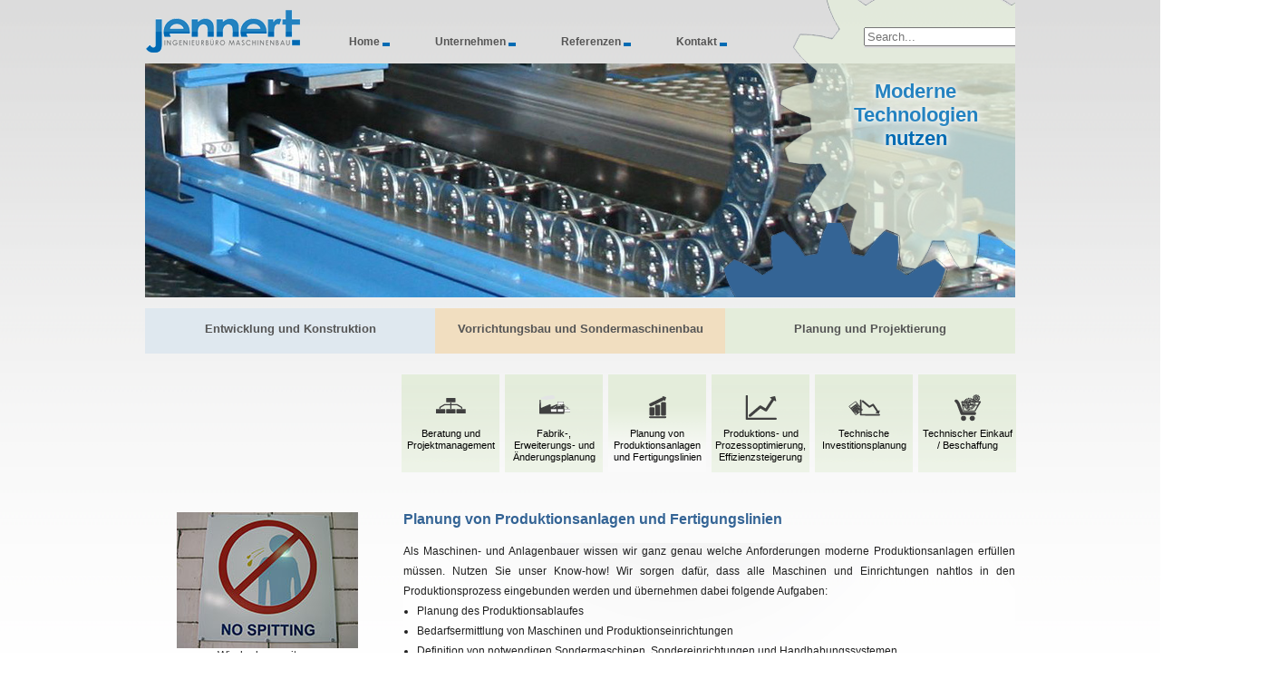

--- FILE ---
content_type: text/html; charset=utf-8
request_url: https://jennert.de/index.php/planung-und-projektierung/planung-von-produktionsanlagen-und-fertigungslinien
body_size: 17450
content:
<!DOCTYPE html PUBLIC "-//W3C//DTD XHTML 1.0 Transitional//EN" "http://www.w3.org/TR/xhtml1/DTD/xhtml1-transitional.dtd">
<html dir="ltr" xmlns="http://www.w3.org/1999/xhtml">

<head>
<meta http-equiv="Content-Type" content="text/html; charset=utf-8" />
<!-- Joomla Head integrieren -->
<base href="https://jennert.de/index.php/planung-und-projektierung/planung-von-produktionsanlagen-und-fertigungslinien" />
	<meta http-equiv="content-type" content="text/html; charset=utf-8" />
	<meta name="author" content="Administrator" />
	<meta name="description" content="Ingenieurbüro und Konstruktionsbüro Jennert in Siegen, NRW - Sondermaschinenbau, Prüfstand, Modernisierung Anlagen" />
	<meta name="generator" content="Joomla! - Open Source Content Management" />
	<title>Planung von Produktionsanlagen und Fertigungslinien - Hermann Jennert GmbH &amp; Co. KG Ingenieurbüro Maschinenbau in Siegen, Entwicklung, Planung, Konstruktion, Projektierung - Maschinenbau</title>
	<link href="/templates/jennert_jo2_5/favicon.ico" rel="shortcut icon" type="image/vnd.microsoft.icon" />
	<link href="/media/plg_system_eprivacy/css/definitions.min.css?5b07c1c9af6538d60a8704a7e336d260" rel="stylesheet" type="text/css" />
	<link href="/modules/mod_rokajaxsearch/css/rokajaxsearch.css" rel="stylesheet" type="text/css" />
	<link href="/modules/mod_rokajaxsearch/themes/light/rokajaxsearch-theme.css" rel="stylesheet" type="text/css" />
	<style type="text/css">
.plg_system_eprivacy_module .plg_system_eprivacy_message {
border:1px solid #a9a900;
background-color:#dfe8ef;
padding:5px;
}
.plg_system_eprivacy_module .plg_system_eprivacy_message button.plg_system_eprivacy_agreed {
color:#000;
background-color:#e4eddb;
padding:5px 10px;
margin: 5px;}
.plg_system_eprivacy_module .plg_system_eprivacy_message button.plg_system_eprivacy_declined {
color:#000;
background-color:#f1dec0;
padding:5px 10px;
margin: 5px;
}
.plg_system_eprivacy_module div.plg_system_eprivacy_accepted,
.plg_system_eprivacy_module div.plg_system_eprivacy_declined {
overflow:hidden;
border: 1px solid #ccc;
color: #999;
vertical-align:middle;

padding:5px;
}
.plg_system_eprivacy_module div.plg_system_eprivacy_accepted button,

.plg_system_eprivacy_module div.plg_system_eprivacy_declined button {
float:right;
}
	</style>
	<script type="application/json" class="joomla-script-options new">{"csrf.token":"90f2354bd8314f63ec5f3f1b3d4d94a2","system.paths":{"root":"","base":""},"joomla.jtext":{"PLG_SYS_EPRIVACY_JSMESSAGE":"By clicking OK, you are accepting cookies.","PLG_SYS_EPRIVACY_MESSAGE":"Um unsere Webseite f\u00fcr Sie optimal zu gestalten und fortlaufend verbessern zu k\u00f6nnen, verwenden wir Cookies. Durch die Best\u00e4tigung dieser Meldung stimmen Sie der Verwendung von Cookies zu.","PLG_SYS_EPRIVACY_TH_COOKIENAME":"Cookie Name","PLG_SYS_EPRIVACY_TH_COOKIEDOMAIN":"Domain","PLG_SYS_EPRIVACY_TH_COOKIEDESCRIPTION":"Description","PLG_SYS_EPRIVACY_TD_SESSIONCOOKIE":"Session Cookie","PLG_SYS_EPRIVACY_TD_SESSIONCOOKIE_DESC":"The session cookie is required for authentication, preference tracking, and other necessary functions to fully engage with this website.  The name of the session cookie is randomly generated.","PLG_SYS_EPRIVACY_CONFIRMUNACCEPT":"Durch diese Aktion werden alle von dieser Website gesetzten Cookies gel\u00f6scht. Cookies von Drittanbietern kommunizieren nicht mehr mit ihren \u00fcbergeordneten Websites, k\u00f6nnen jedoch nicht von dieser Website entfernt werden und m\u00fcssen auf andere Weise entfernt werden."},"plg_system_eprivacy":{"displaytype":"module","autoopen":true,"accepted":false,"root":"\/index.php","cookies":{"sessioncookie":false,"accepted":[]},"cookie":{"domain":".","path":null},"loginlinks":[],"country":"not detected","cookieregex":[]}}</script>
	<script src="/media/jui/js/jquery.min.js?5b07c1c9af6538d60a8704a7e336d260" type="text/javascript"></script>
	<script src="/media/jui/js/jquery-noconflict.js?5b07c1c9af6538d60a8704a7e336d260" type="text/javascript"></script>
	<script src="/media/jui/js/jquery-migrate.min.js?5b07c1c9af6538d60a8704a7e336d260" type="text/javascript"></script>
	<script src="/media/system/js/caption.js?5b07c1c9af6538d60a8704a7e336d260" type="text/javascript"></script>
	<script src="/media/plg_system_eprivacy/js/base64.min.js?5b07c1c9af6538d60a8704a7e336d260" type="text/javascript"></script>
	<script src="/media/plg_system_eprivacy/js/eprivacy.class.min.js?5b07c1c9af6538d60a8704a7e336d260" type="text/javascript"></script>
	<script src="/media/system/js/core.js?5b07c1c9af6538d60a8704a7e336d260" type="text/javascript"></script>
	<script src="/media/system/js/mootools-core.js?5b07c1c9af6538d60a8704a7e336d260" type="text/javascript"></script>
	<script src="/media/system/js/mootools-more.js?5b07c1c9af6538d60a8704a7e336d260" type="text/javascript"></script>
	<script src="/modules/mod_rokajaxsearch/js/rokajaxsearch.js" type="text/javascript"></script>
	<script type="text/javascript">
jQuery(window).on('load',  function() {
				new JCaption('img.caption');
			});window.addEvent((window.webkit) ? 'load' : 'domready', function() {
				window.rokajaxsearch = new RokAjaxSearch({
					'results': 'Results',
					'close': '',
					'websearch': 0,
					'blogsearch': 0,
					'imagesearch': 0,
					'videosearch': 0,
					'imagesize': 'MEDIUM',
					'safesearch': 'MODERATE',
					'search': 'Search...',
					'readmore': 'Read more...',
					'noresults': 'No results',
					'advsearch': 'Advanced search',
					'page': 'Page',
					'page_of': 'of',
					'searchlink': 'https://jennert.de/index.php?option=com_search&amp;view=search&amp;tmpl=component',
					'advsearchlink': 'https://jennert.de/index.php?option=com_search&amp;view=search',
					'uribase': 'https://jennert.de/',
					'limit': '50',
					'perpage': '8',
					'ordering': 'alpha',
					'phrase': 'all',
					'hidedivs': '',
					'includelink': 0,
					'viewall': 'View all results',
					'estimated': 'estimated',
					'showestimated': 1,
					'showpagination': 1,
					'showcategory': 0,
					'showreadmore': 0,
					'showdescription': 1
				});
			});
	</script>


<!-- Schriftarten laden -->
<link href='http://fonts.googleapis.com/css?family=Strait' rel='stylesheet' type='text/css'>

<!-- CSS Datei(en) laden -->
<link rel="stylesheet" type="text/css" href="/templates/jennert_jo2_5/css/template.css" />
<link rel="stylesheet" type="text/css" href="/templates/jennert_jo2_5/css/jennert.css" />

<!-- Optional: Conditional Comments für bestimmte Browser, Beispiel (kleiner als ie6): -->
  <!--[if IE 9]>
	<link rel="stylesheet" type="text/css" href="/templates/jennert_jo2_5/css/ie9.css" />
  <![endif]-->
  <!--[if IE 8]>
	<link rel="stylesheet" type="text/css" href="/templates/jennert_jo2_5/css/ie8.css" />
  <![endif]-->
  <!--[if IE 7]>
	<link rel="stylesheet" type="text/css" href="/templates/jennert_jo2_5/css/ie7.css" />
  <![endif]-->
  <!--[if IE 6]>
	<link rel="stylesheet" type="text/css" href="/templates/jennert_jo2_5/css/ie6.css" />
  <![endif]-->
 
  <!--[if opera]>
	<link rel="stylesheet" type="text/css" href="/templates/jennert_jo2_5/css/opera.css" />
  <![endif]-->

<!-- Optional: laden von externen Javascript Dateien, Beispiel: -->
<!-- Optional: laden von externen Javascript Dateien, Beispiel: -->
  <script src="https://ajax.googleapis.com/ajax/libs/jquery/1/jquery.min.js" type="text/javascript"></script>
  <script type="text/javascript" src="/templates/jennert_jo2_5/js/jquery-1.7.1.min.js"></script>
  <script type="text/javascript" src="/templates/jennert_jo2_5/js/jquery-ui-1.8.18.custom.min.js"></script>
  <script type="text/javascript" src="/templates/jennert_jo2_5/js/jQueryRotate.2.2.js"></script>
  <script type="text/javascript" src="/templates/jennert_jo2_5/js/js_jennert.js"></script>
  <script type="text/javascript" src="/templates/jennert_jo2_5/js/jquery.timer.js"></script>
<!-- <script src="http://maps.googleapis.com/maps/api/js?key=AIzaSyCww_KIPyjMg5omwHk4z-t2PhbF0P_fxQ0&sensor=false"> </script> -->
  <script type="text/javascript" src="/templates/jennert_jo2_5/js/jennert_map.js"></script>
 <link href='http://fonts.googleapis.com/css?family=Average+Sans' rel='stylesheet' type='text/css'>
  

</head>

<body>
<!--<div class="logo-fix">
</div>-->

<div id="outer">
<div id="container">

        <div id="Haeder">
                        <div id="Logo">		<div class="moduletable">
						

<div class="custom"  >
	<p><a href="/index.php"><img src="/images/logo-jennert.png" border="0" alt="" /></a></p></div>
		</div>
	
                        </div>
                        <div id="Picture">		<div class="moduletable">
						

<div class="custom"  >
	<p><img src="/images/Artikelfotos/Planung_Prod_031.jpg" border="0" alt="" /></p>
<p><img src="/images/Artikelfotos/Planung_Prod_034.jpg" border="0" alt="" /></p>
<p><img src="/images/Artikelfotos/Planung_Prod_041.jpg" border="0" alt="" /></p></div>
		</div>
	
                                <div id="Picture_Text">
                                </div>
                        </div>
                        <div id="Zahnrad">		<div class="moduletable Zahnrad">
						

<div class="custom Zahnrad"  >
	<p><img class="oben" src="/images/stirnrad_hgr.png" border="0" alt="" /> <img class="unten" src="/images/stirnrad.png" border="0" alt="" /></p>
<div class="Teaser">
<h6 class="Hell">Moderne<br />Technologien</h6>
<h6>nutzen</h6>
</div></div>
		</div>
	</div>
                        <div id="TOPMenu">		<div class="moduletable">
						<ul class="nav menu_TOP mod-list">
<li class="item-435 default"><a href="/index.php" ><img src="/images/top_button.jpg" alt="Home" /><span class="image-title">Home</span></a></li><li class="item-470"><a href="/index.php/unternehmen" ><img src="/images/top_button.jpg" alt="Unternehmen" /><span class="image-title">Unternehmen</span></a></li><li class="item-471"><a href="/index.php/referenzen" ><img src="/images/top_button.jpg" alt="Referenzen" /><span class="image-title">Referenzen</span></a></li><li class="item-649"><a href="/index.php/kontakt" ><img src="/images/top_button.jpg" alt="Kontakt" /><span class="image-title">Kontakt</span></a></li></ul>
		</div>
	
                        </div>
                        <div id="Suche">		<div class="moduletable search">
						<form name="rokajaxsearch" id="rokajaxsearch" class="light" action="https://jennert.de/" method="get">
<div class="rokajaxsearch  search">
	<div class="roksearch-wrapper">
		<input id="roksearch_search_str" name="searchword" type="text" class="inputbox roksearch_search_str" placeholder="Search..." />
	</div>
	<input type="hidden" name="searchphrase" value="all"/>
	<input type="hidden" name="limit" value="20" />
	<input type="hidden" name="ordering" value="alpha" />
	<input type="hidden" name="view" value="search" />
	<input type="hidden" name="option" value="com_search" />
	
	
	<div id="roksearch_results"></div>
</div>
<div id="rokajaxsearch_tmp" style="visibility:hidden;display:none;"></div>
</form>
		</div>
	</div>                   
		</div>
        <div class="Clearing"></div>
        <div id="subheader">
                        <div id="Bereiche">		<div class="moduletable">
						<ul class="nav menu mod-list">
<li class="item-468 parent"><a href="/index.php/entwicklung-und-konstruktion" >Entwicklung und Konstruktion</a></li><li class="item-687 parent"><a href="/index.php/vorrichtungsbau-und-sondermaschinenbau" >Vorrichtungsbau und Sondermaschinenbau</a></li><li class="item-469 active parent"><a href="/index.php/planung-und-projektierung" >Planung und Projektierung</a></li></ul>
		</div>
	
                        </div> 
                        <div id="Submenu">		<div class="moduletable">
						<ul class="nav menu Submenu FP mod-list">
<li class="item-508"><a href="/index.php/planung-und-projektierung/beratung-und-projektmanagement" ><img src="/images/beratung_Projektmanagement.png" alt="Beratung und Projektmanagement" /><span class="image-title">Beratung und Projektmanagement</span></a></li><li class="item-509"><a href="/index.php/planung-und-projektierung/fabrikplanung-erweiterungsplanung-und-aenderungsplanung" ><img src="/images/fabrikplanung.png" alt="Fabrik-, Erweiterungs- und Änderungsplanung" /><span class="image-title">Fabrik-, Erweiterungs- und Änderungsplanung</span></a></li><li class="item-510 current active"><a href="/index.php/planung-und-projektierung/planung-von-produktionsanlagen-und-fertigungslinien" ><img src="/images/planung_produktion.png" alt="Planung von Produktionsanlagen und Fertigungslinien" /><span class="image-title">Planung von Produktionsanlagen und Fertigungslinien</span></a></li><li class="item-511"><a href="/index.php/planung-und-projektierung/produktions-und-prozessoptimierung-effizienzsteigerung" ><img src="/images/prod_optimierung.png" alt="Produktions- und Prozessoptimierung, Effizienzsteigerung" /><span class="image-title">Produktions- und Prozessoptimierung, Effizienzsteigerung</span></a></li><li class="item-512"><a href="/index.php/planung-und-projektierung/techn-investitionsplanung" ><img src="/images/investplanung.png" alt="Technische Investitionsplanung" /><span class="image-title">Technische Investitionsplanung</span></a></li><li class="item-513"><a href="/index.php/planung-und-projektierung/techn-einkauf-beschaffung" ><img src="/images/einkauf.png" alt="Technischer Einkauf / Beschaffung" /><span class="image-title">Technischer Einkauf / Beschaffung</span></a></li></ul>
		</div>
	
                        </div>
        </div>
        <div class="Clearing"></div>
        <div id="main">
                        <div id="Breadcrumbs">
                        </div> 
                        <div id="page_content"><div class="item-page" itemscope itemtype="https://schema.org/Article">
	<meta itemprop="inLanguage" content="de-DE" />
	
		
			<div class="page-header">
		<h2 itemprop="headline">
			Planung von Produktionsanlagen und Fertigungslinien		</h2>
							</div>
					
		
	
	
		
								<div itemprop="articleBody">
		<div class="Bildbeschriftung">
<p><img src="/images/Artikelfotos/Planung-von-Produktionsanlagen.jpg" border="0" alt="" /></p>
<p>Wir denken weiter…</p>
</div>
<p>Als Maschinen- und Anlagenbauer wissen wir ganz genau welche Anforderungen moderne Produktionsanlagen erfüllen müssen. Nutzen Sie unser Know-how! Wir sorgen dafür, dass alle Maschinen und Einrichtungen nahtlos in den Produktionsprozess eingebunden werden und übernehmen dabei folgende Aufgaben:</p>
<ul>
<li>Planung des Produktionsablaufes</li>
<li>Bedarfsermittlung von Maschinen und Produktionseinrichtungen</li>
<li>Definition von notwendigen Sondermaschinen, Sondereinrichtungen und Handhabungssystemen</li>
<li>Erstellung der technischen Spezifikation / Lastenhefte</li>
<li>Erstellung des 2D/3D- Anlagenlayouts mit allen notwendigen Einrichtungen</li>
<li>Erstellung des Maschinenaufstellplanes</li>
<li>Schnittstellenuntersuchung zwischen den jeweiligen Anlagenteilen</li>
<li>Vorplanung zu den Fundamenten</li>
<li>Unterstützung bei Montagen und Inbetriebnahmen</li>
</ul> 	</div>

	
							</div>
                        </div>
                        <div id="Quicklinks">
                        </div> 
        </div>
        <div class="Clearing"></div>
        <div id="Footer">		<div class="moduletable_600">
						

<div class="custom_600"  >
	<p style="text-align: right;">© 2012 - 2023 by Hermann Jennert GmbH &amp; Co. KG | Am Birkenrain 15 | 57250 Netphen</p></div>
		</div>
			<div class="moduletable_Footermenu">
						<ul class="nav menu mod-list">
<li class="item-502"><a href="/index.php/impressum" > Impressum</a></li><li class="item-503"><a href="/index.php/datenschutz" >Datenschutz</a></li></ul>
		</div>
			<div class="moduletable">
						<div class="plg_system_eprivacy_module">
        <div class="plg_system_eprivacy_message" style="display:none">
                <p>Um unsere Webseite für Sie optimal zu gestalten und fortlaufend verbessern zu können, verwenden wir Cookies. Durch die Bestätigung dieser Meldung stimmen Sie der Verwendung von Cookies zu.</p>
                    <p><a href="/index.php/datenschutz" target="_self">Weitere Informationen in unserer Datenschutzerklärung.</a></p>
                                <button class="plg_system_eprivacy_agreed">Ich akzeptiere</button>
        <button class="plg_system_eprivacy_declined">Ich widerspreche</button>
    </div>
    <div class="plg_system_eprivacy_declined" style="display:none">
        <p>
            <button class="plg_system_eprivacy_reconsider">Erneute Abfrage der Cookienutzung.</button> 
            Sie haben der Verwendung von Cookies widersprochen. Diesen Wiederruf können Sie aufheben.        </p>
    </div>
        <div class="plg_system_eprivacy_accepted" style="display:none">
        <p>
            <button class="plg_system_eprivacy_reconsider">Change Cookie Consent</button> 
            <button class="plg_system_eprivacy_accepted">Cookies löschen</button> 
            Sie haben der Verwendung von Cookies zugestimmt. Diese Zustimmung können Sie widerrufen.        </p>
    </div>
</div>
<div id="plg_system_eprivacy" style="display:none"></div>		</div>
	
        </div>
        
</div>

</div>

                                                                                                                                      

                                                                                                                                                                                           	
</body>

</html>

--- FILE ---
content_type: text/css
request_url: https://jennert.de/templates/jennert_jo2_5/css/template.css
body_size: 12303
content:
/* CSS-Layout */
 @font-face { font-family:Ebrima; src:url(Ebrima.ttf), url(http://schmidt.advantit.de/templates/css/Ebrima.ttf); }


html , body, p, ul, h1, h2, h3, h4, h5, h6, b, br, div, a, th, td {
	margin: 0px;
	padding: 0px;
	font: normal normal normal 100%/normal Arial, Helvetica, Sans-Serif;
}


body {			width:100%;
				height:100%;
				background-image: url(../images/body.png);
				background-repeat:repeat-x;
				background-position:top;
				margin: 0 auto;
				padding: 0px;
				overflow-y: scroll;
				background-color:#FFF;

}

img {
				border:none; padding:0;
}

a {
	color:#000;}

th {
	text-align:left;}

h1, h2, h3 {font-size: 14px;}

h3, h4 {
	font-size:14px;
	font-weight:bold;

	padding:5px 0 10px 0;
	color:#444;}
	
div.contact-category div.category-desc h3, div.contact-category div.category-desc p {	
	font-size:14px;
	line-height:20px;
	font-weight:normal;}
	
h3#display-form {
	margin-top:15px;
	}
	
h4 {
	padding:10px 0 10px 0;}

h5 {
	font-size:14px;
	color:#006AB3;
}


a {
		text-decoration:none;}
		


p, div#main div#page_content div.item-page ul li, div#main div#page_content div.item-page_Bereich ul li, th a, td, div.contact-form
 {
	font-size:12px;
	color:#202020;}



div#main div#page_content div.item-page ul li, div#main div#page_content div.item-page_Bereich ul li {
	list-style-position:inside;}


	
div#Haeder div#TOPMenu div.moduletable {
	float:left;}
	
div#TOPMenu div.moduletable ul.menu_TOP {
	width:535px;
	height:70px;
	padding:0 10px 0 25px;}
	
div#TOPMenu div.moduletable ul.menu_TOP li {
    float: left;
    height: 70px;
    line-height: 54px;
    list-style-type: none;
    padding: 0 50px 0 0;
}

div.moduletable ul.menu {
	width:960px;
	height:50px;
	padding:10px 0;
	}

div#Bereiche div.moduletable ul.menu li {
	list-style-type:none;
	width:320px;
	text-align:center;
	height:50px;
	float:left;
}

div#Bereiche div.moduletable ul.menu li a{
	font-size:13px;
	font-weight:bold;
	line-height:45px;
	vertical-align:central;
}


div#Bereiche div.moduletable ul.menu li:hover {
	width:294px;	
	background-color:#2382C0;
	position:relative;
	margin:-5px;
	padding: 5px 18px 5px 18px;
	z-index:1000;
}


div#TOPMenu div.moduletable ul.menu_TOP li a, div.moduletable form div.search input#mod-search-searchword.inputbox {
	font-size:12px;
	vertical-align:bottom;
	line-height:92px;
	color:#555;
	font-weight:bold;
}


div#TOPMenu div.moduletable ul.menu_TOP li a img {
	float:right;
	padding:47px 0 0 3px;}


div#Bereiche div.moduletable ul.menu li a {
	color:#555;
	}

div.moduletable ul.Submenu {
	position:relative;
	/* width:684px; */
	left:280px;

	}

div.moduletable ul.EK {
	position:relative;
	/* width:684px; */
	left:0;
}

div.moduletable ul.VS {
	position:relative;
	/* width:684px; */
	left:0;
}

div.moduletableMenuStartseite ul.menu {
	position:relative;
	/* width:684px; */
	left:0px;
	}
div.moduletableMenuStartseite ul.menu li {
 	list-style-type:none;
/*	
	-webkit-border-radius: 15px;
	-moz-border-radius: 15px;
	border-radius: 15px; */

}

div.item-page_Startseite div#MenuStart div.moduletableMenuStartseite ul.menu li ul {
	margin-top:3px;}

div.moduletableMenuStartseite ul.menu.FP li, div#Bereiche div.moduletable ul.menu li.item-469 {
	background-color:#e4eddb;
}

div.moduletableMenuStartseite ul.menu.VS li , div#Bereiche div.moduletable ul.menu li.item-687 {
	background-color:#F1DEC0;
}

div.moduletableMenuStartseite ul.menu.EK li, div#Bereiche div.moduletable ul.menu li.item-468 {
	background-color:#dfe8ef;
}

div#Submenu div.moduletable ul.menu_Subebene li, div#Submenu div.moduletable ul.VS li, div.moduletableMenuStartseite ul.menu.VS li ul li, div#Submenu div.moduletable ul.FP li, div.moduletableMenuStartseite ul.menu.FP li ul li, div#Submenu div.moduletable ul.EK li, div.moduletableMenuStartseite ul.menu.EK li ul li {
	padding:4px;
	text-align:left;
	list-style-type:none;
	margin:3px;}

div#Submenu div.moduletable ul.menu_Subebene li {

	background-color:#FAFAFA;	}

div#Submenu div.moduletable ul.FP li, div.moduletableMenuStartseite ul.menu.FP li ul li {
	background-color:#e4eddb;

}

div#Submenu div.moduletable ul.EK li, div.moduletableMenuStartseite ul.menu.EK li ul li {
	background-color:#dfe8ef;

}

div#Submenu div.moduletable ul.VS li, div.moduletableMenuStartseite ul.menu.VS li ul li {
	background-color:#f1dec0;

}

div#Submenu div.moduletable ul li a, div.moduletableMenuStartseite ul.menu li ul li a {
	font-size:11px;
	letter-spacing:0px;
	line-height:13px;
	height:100%;
	position:relative;
	font-weight:normal;
	display:block;
	text-align:center;
}

div#Submenu div.moduletable ul.nav.menu.Submenu li a span, div#MenuStart div.moduletableMenuStartseite ul li ul li a span {
	position:relative;
	top:5px;
}


div#Submenu div.moduletable ul.menu li, div.moduletableMenuStartseite ul.menu li ul li  {
	width:100px;
	height:100px;
	float:left;
	/*-webkit-border-radius: 15px;
	-moz-border-radius: 15px;
	border-radius: 15px;*/

	background-position:center center;
	background-image: url(../images/100x100back.png);
	background-repeat:repeat-x;
	background-size:contain;

	}

div#Submenu div.moduletable ul.nav.menu.Submenu.VS li, div#Submenu div.moduletable ul.nav.menu.Submenu.EK li {
	width:214px;
	text-align:center;
	}
	

div#Submenu div.moduletable ul.menu li:hover, div.moduletableMenuStartseite ul.menu li ul li:hover  {
	float:left;
/*	margin:0px -4px;
	padding:6px 10px 6px 10px;
	position:relative;
	z-index:1000;*/
	box-shadow:0px 0px 15px #fff;
	-webkit-box-shadow:0px 0px 15px #fff;
	-moz-box-shadow:0px 0px 15px #fff;

}

div#Submenu div.moduletable ul.menu.VS li:hover, div.moduletableMenuStartseite ul.menu.VS li ul li:hover, div#Submenu div.moduletable ul.menu.VS li.active,div#Submenu div.moduletable ul.menu.FP li:hover, div.moduletableMenuStartseite ul.menu.FP li ul li:hover, div#Submenu div.moduletable ul.menu.FP li.active, div#Submenu div.moduletable ul.menu.EK li:hover, div.moduletableMenuStartseite ul.menu.EK li ul li:hover, div#Submenu div.moduletable ul.menu_Subebene li:hover, div#Submenu div.moduletable ul.menu_Subebene li.active, div#Submenu div.moduletable ul.menu.EK li.active, div.moduletableMenuStartseite ul.menu li:hover   {
			background-position:center;
		background-image: url(../images/100x100back_h.png);
}

div#Submenu div.moduletable ul.menu li.active a, div#Submenu div.moduletable ul.menu li:hover a, div#Bereiche div.moduletable ul.menu li:hover a {
	
}
	
div#Submenu div.moduletable ul.menu_Subebene {
	position:relative;
	left:0px;
	clear:both;
	width:684px;
	}

div#Submenu div.moduletable ul.menu_Subebene li {
	width:328px;
	height:35px;
	float:left;

/* -webkit-border-radius: 15px;
-moz-border-radius: 15px;
border-radius: 15px; */
}
	
div#Submenu div.moduletable ul.menu_Subebene li a {
	line-height:35px;
	vertical-align:central;
	text-align:center;
	}

div#Submenu div.moduletable ul.menu li a img, div.moduletableMenuStartseite ul.menu li ul li a img {
    clear: both;
    display: block;
    margin: 15px auto 0 auto;
}
	
div#main div#page_content div.item-page, div#page_content div#xmap  {
	min-height:250px;
	margin:25px 0 0 285px;

	}
	
div#main div#page_content div.item-page_Bereich, div#page_content div.contact {

	margin:25px 285px 0 0;

	}

div#main div#page_content div.contact-category{

	margin:25px 25px 0 0;

	}
	
div#main div#page_content div.item-page p {
}
	
div#main div#page_content div.item-page p, div#main div#page_content div.item-page_Bereich p, div#main div#page_content div.item-page ul li, div#main div#page_content div.item-page_Bereich ul li, div#main div#page_content div.item-page_Startseite div#MenuStart div.moduletable div.custom p {
	line-height:22px;
	text-align:justify;
}

html body div#outer div#container div#main div#page_content div.item-page_Bereich div.Absatz div.Bildbeschriftung_Rechts p {
	text-align:left;}

div#page_content div.item-page_Bereich div.Referenz p {
	line-height:18px !important;
	padding:3px 0;
	height:100%;
	text-align:left !important;}

div#page_content div.item-page_Startseite p, div#page_content div.item-page_Startseite h2 {
	padding-left:0px;
	padding-right:20px;}

div#main div#page_content div.item-page ul li, div#main div#page_content div.item-page_Bereich ul li  {
	padding:0px;
	text-indent:0x;
	list-style-position:outside;
	margin: 0 0 0 15px;}


h1 {
	font-size:20px;
	letter-spacing:1px;
	color:#555;
	padding:0 0 10px 0;}

h2, div#Quicklinks div.moduletable_Quicklinks h3 {
	padding:15px 5px 5px 0;
	font-size:16px;
	font-weight:bold;
	margin:0;
	color:#346495;}
	
div#Quicklinks div.moduletable div.custom h3 {
	padding:25px 5px 15px 0;
	font-size:16px;
	font-weight:bold;
	margin:0;
	color:#346495;}

div#Quicklinks div.moduletable div.custom p a.APLink {
	padding:25px 5px 5px 0;
	font-size:14px;
	font-weight:bold;
	margin:0;
	color:#006AB3;}

div#main div#page_content div.item-page h2 {
	margin-bottom:10px;}


	
div#main div#page_content div.item-page, div#page_content div#xmap, div#page_content div.contact-category, div#page_content div.contact {
	padding:0 0 15px 0;
	min-height:175px;}
	
div#main div#page_content div.item-page_Bereich div.Absatz  {
	padding:10px 0 25px 0;

	clear:both;
	position:relative;
}

div#main div#page_content div.item-page_Bereich div.Absatz:after, div.item-page_Startseite div#MenuStart div.moduletableMenuStartseite ul.menu:after, div.item-page_Startseite div#MenuStart div.moduletableMenuStartseite ul.menu li ul {
    clear: both;
    content: ".";
    display: block;
    font-size: 0;
    height: 0;}
    
	
div#main div#page_content div.item-page_Bereich h2{
	padding-left:0px;}
	
div.Absatz, div#main div#page_content div.item-page, div#page_content div#xmap, div#page_content div.contact-category, div#page_content div.contact {
				background-image: url(../images/artikel_back.png);
				background-repeat:repeat-x;
}


 div#main div#page_content div.item-page, div#page_content div#xmap  {
	 background-position:0 50px;}

div#page_content div.item-page_Bereich div.Absatz div.Bildbeschriftung_Rechts {
	margin:5px 0 0 750px;
	width:220px;
	position:absolute;}

div.item-page_Bereich div.Absatz div.RefPic {
	position:relative;
	padding:3px;
	float:left;
	overflow:hidden !important;}


div.item-page_Bereich div.Referenz div.RefPic img.load {
	margin:0 auto;
	width:32px;
}

div.item-page_Bereich div.Referenz div.RefPic div.load {
	margin:0 auto;
	text-align:center;
}

div.Bildbeschriftung {
	width:200px;
	margin:-32px 0 0 -250px;
	position:absolute;}

html body div#outer div#container div#main div#page_content div.item-page div.Bildbeschriftung p {
	font-size:12px;
	line-height:17px;
	text-align:center;
	}

div.Bildbeschriftung img{
	width:200px;
	}
	
div#Footer div.moduletable_Footermenu, div#Footer div.moduletable_600 {
	float:left;
	}
	
div#Footer div.moduletable_Footermenu ul.menu li {
	float:left;
	list-style-type:none;
	}

div#Footer div.moduletable_Footermenu ul.menu li a {
	font-size:10px;
	color:#555;}
	

div.moduletableMenuStartseite {
	float:left;
	width:342px;
	padding:0px 0 5px 0;}

	
div.moduletableMenuStartseite.FP {
	float:left;
	width:684px;
	padding:0px 0 5px 0;}

	
div.moduletableMenuStartseite.FP, div#main div#page_content div.item-page_Startseite div div#MenuStart div.moduletable {
	clear:both;
}

div.moduletableMenuStartseite ul.menu li a {
	font-size:14px;
	line-height:35px;
	height:35px;
	vertical-align:central;
	text-align:center;
	width:100%;
	display:block;
	color:black;
	font-weight:bold;
	}


div#Haeder div#Picture div.moduletable div.custom {
	width:12000px;}
	
div#Haeder div#Picture div.moduletable div.custom p {
	float:left;}

table.category tbody tr td,  table.category thead tr th {
	font-weight:normal;
	padding:2px 20px 2px 0px;
	line-height:24px;
	font-size:14px;}
	

table.category tbody tr td.item-title a{
color:#000;
font-weight:bold;
}

html body div#outer div#container div#main div#page_content div.item-page_Bereich div.Absatz h3 {
	font-weight:normal;}
	
html body div#outer div#container div#main div#page_content div.item-page_Bereich div.Absatz h1 {
	font-weight:bold;}
	
html body div#outer div#container div#main div#page_content div.item-page_Startseite div#MenuStart {
	padding: 5px 0 0px;}
	

form#adminForm ul li {
width: 40%;
float: left;
list-style-type: none;}

form#adminForm ul li * {	
	font-size:14px;
	line-height:20px;
	font-weight:normal;
	clear:both;}
	
form#adminForm ul li div span {
	position:relative;
}
	
form#adminForm ul li a {
	width:100%;
	display:block;
}


--- FILE ---
content_type: text/css
request_url: https://jennert.de/templates/jennert_jo2_5/css/jennert.css
body_size: 6093
content:
/* CSS-Layout */



.Clearing {clear:both;position:relative;}

div#roksearch_results, div#main div#page_content div.search {
	-webkit-border-radius: 15px;
	-moz-border-radius: 15px;
	border-radius: 15px;
	border:1px solid #DDD;
}

#outer {
	margin: 0 auto;
	width: 960px;
	}


#container {
	/*background-color:#FAFAFA;*/

}

div#page_content div.item-page_Startseite {
	width:700px;
	float:left;
	padding-top:10px;}

#Quicklinks {
	float:left;
	width:260px;
	margin:0 0 0 20px;}

#Suche {
    height: 70px;
    right: -33px;
    position: absolute;
    width: 200px;
	top:30px;
	}


#Zahnrad {
    height: 390px;
    left: 600px;
    position: relative;
    top: -390px;
	overflow:hidden !important;
	width:550px;
}

html body div#outer div#container div#Haeder div#Zahnrad div.moduletable div.custom {
	position:relative;
	left:100px;}

#Haeder {
	overflow:hidden;
	background-color:transparent !important;
	width:960px;
	height:330px;
	position:relative;}

#Picture {
	clear:both;
	width:960px;
	height:258px;
	display:block;
	overflow:hidden;}

div#Picture div.moduletable div.custom p img {
	}

#Picture_Text {}

#Logo {
	float:left;
	padding:10px 0;
	margin-left:-15px;}
#TOPMenu  {
    left: 200px;
	top:0;
    position: absolute;
	overflow:hidden;
	width:550px;}
#subheader  {}
#Bereiche  {}
#Submenu  {
	position:relative;
	width:960px;
	
	}
	
#main  {
	position:relative;
}
#Breadcrumbs {}

#page_content {
}

#Footer {
				background-image: url(../images/artikel_back.png);
				background-repeat:no-repeat;
				background-position:top center;
				height:50px;
				margin:50px 0 0 0;
				padding-top:10px;}
				
div#Footer div.moduletable_map {
	margin:-50px 0 25px 0;}

div#Footer div.moduletable_Footermenu {
	padding-left:10px;
	width:290px;}
				
div#Footer div.moduletable_600 div.custom_600 {
	width:650px;
	padding-right:10px;}
			
div#Footer div.moduletable_600 div.custom_600 p, div#Footer div.moduletable_Footermenu ul.menu li {
	maring-top:10px;
	font-size:10px;
	color:#555;}
	
div#Footer div.moduletable_Footermenu ul.menu li.item-502 {
	margin-left:0px;
	padding-left:0px;
	border-left:solid 0px #555;}

div#Footer div.moduletable_Footermenu ul.menu li {
	margin-left:5px;
	padding-left:5px;
	border-left:solid 1px #555;
	font-size:10px;}

div#TOPMenu div.search{
	height:50px;
	padding:15px 0 0 0;
	width:170px;
	margin:0 -1px 0 1px;
}

div#xmap div ul  {
	padding-left:15px;
}
div#xmap div ul li {
	padding:3px 0;
}
div#xmap div ul li {
	list-style-position:outside;
	list-style-image:url(/images/top_button.jpg);
	list-style-type:none;
	font-size:12px;
	font-weight:bold;
}

div#xmap div ul li ul li {
	list-style-position:outside;
	list-style-image:url(/images/top_button.jpg);
	font-size:11px;
	font-weight:normal;
	}


div#xmap div ul li ul li ul li {
	list-style-position:outside;
	list-style-image:none;
	list-style-type:square;
	font-size:11px;
	}
	
div#xmap div ul.level_0 li ul.level_1 li a {
	border-bottom:solid 1px #006AB3;
	width:95%;
	display:block;
	font-weight:normal;
	}
	
div#xmap div ul.level_0 li ul.level_1 li ul.level_2 li a {
	border:none;}

div#xmap div ul.level_0 li a {
	font-weight:bold;
	color:#000;}
	
div#xmap div ul.level_1 li a{
	color:#555;}
	
div#page_content div.search form#searchForm fieldset.only, div#page_content div.search form#searchForm fieldset.phrases, div#page_content div.search form#searchForm div.form-limit, html body div#roksearch_results.roksearch_results div.roksearch_wrapper1 div.roksearch_wrapper2 div.roksearch_wrapper3 div.roksearch_wrapper4 div.roksearch_row_btm a.viewall {display:none;}

div#main div#Quicklinks {
	width:230px;
}


div#Quicklinks div.moduletable_Quicklinks ul.category-module_Quicklinks li {
    display: block;
    list-style-type: none;

	}
	
div#Quicklinks div.moduletable_Quicklinks ul.category-module_Quicklinks li ul li, div#Quicklinks div.moduletable div.custom ul li {
    background-image: url("../images/artikel_back.png");
    background-position: -200px 0px;
}

div#Quicklinks div.moduletable div.custom ul li.NEU {
	font-size:11px;
	font-weight:bold;
	border: solid 3px #006ab2;
	padding:3px 0 8px 12px;

}

div#Quicklinks div.moduletable div.custom ul li.NEU *{
	font-size:11px;
	font-weight:bold;

}
div#Quicklinks div.moduletable div.custom ul li.NEU a{
	font-size:12px;
	color:#006ab2;
}

div#Quicklinks div.moduletable div.custom ul li p a {
	font-size:14px;
	color:#000;
}

div#Quicklinks div.moduletable_Quicklinks ul.category-module_Quicklinks li ul li:hover {
	background-color:#DDD;
}
	
div#Quicklinks div.moduletable_Quicklinks ul.category-module_Quicklinks li a {
	font-size:13px;
	font-weight:bold;
	color:#333;}
div#Quicklinks div.moduletable_Quicklinks ul.category-module_Quicklinks li ul li p.mod-articles-category-readmore a.mod-articles-category-title {
	font-size:12px;
	color:#555;}

div#Quicklinks div.moduletable div.custom ul li {
	list-style-type:none;}
	
div#Quicklinks div.moduletable_Quicklinks ul.category-module_Quicklinks li ul li p.mod-articles-category-introtext, div#Quicklinks div.moduletable div.custom ul li p, div#Quicklinks div.moduletable div.custom ul li p a {
	font-size:12px;
	line-height:18px;
	padding:5px 0;}



div#Zahnrad div.moduletable div.custom div.Teaser h6 {
	font-size:22px;
	color:#006ab2;
	font-weight:bold;
	text-shadow:
		0 0 5px #fff,
		0 0 10px #fff,
		0 0 25px #fff;	}
		

div#Zahnrad div.moduletable div.custom div.Teaser h6.Hell {
	color:#2382C0;
}

div#Zahnrad div.moduletable div.custom div.Teaser {
	font-family:'Average Sans';

	font-weight:bold;

	position:absolute;
	top:150px;
	left:50px;
	display:block;
	width:200px;
	height:150px;
	text-align:center;



	}


	
div#Haeder div#Zahnrad div.moduletable div.custom p img.oben{
	position:absolute;
	top:10px;
	-moz-transition: all 2s ease-in-out 0s;
	transition: all 2s ease-in-out 0s;
	-o-transition: all 2s ease-in-out 0s;
	-ms-transition: all 2s ease-in-out 0s;
	-webkit-transition: all 2s ease-in-out 0s;}
	
	
div#Haeder div#Zahnrad div.moduletable div.custom p img.unten{
	position:absolute;
	top:307px;
	left:-114px;
	-moz-transition: all 2s ease-in-out 0s;
	transition: all 2s ease-in-out 0s;
	-o-transition: all 2s ease-in-out 0s;
	-ms-transition: all 2s ease-in-out 0s;
	-webkit-transition: all 2s ease-in-out 0s;}

--- FILE ---
content_type: text/javascript
request_url: https://jennert.de/templates/jennert_jo2_5/js/js_jennert.js
body_size: 4222
content:
/* Javascript / jQuery Accordion Copyright by detail-MEDIA 12/2011 @ Klaus Dieter Müller */

var Anzahl=0;
 
var links=0;
var verschieben=0;
var n=0;
var vorwaerts=1;



 jQuery(document).ready(function(){
n = jQuery('div#Haeder div#Picture div.moduletable div.custom p').size();
if (n>1) {
	var timer = jQuery.timer(function() {
		if (vorwaerts==1) {
			links=links+1;}
		else {links=links-1;}
		
		verschieben=links*960*-1;
	
			if(n-1 == links) {
				vorwaerts=0;
			}

			if (links==0) 
			{
				vorwaerts=1;
			}

	jQuery('html body div#outer div#container div#Haeder div#Picture div.moduletable div.custom').animate({'margin-left':''+ verschieben +'px'},{queue: false, duration:2000,easing: 'easeInOutQuad'});



jQuery('div#Zahnrad div.moduletable div.custom p img.oben').animate({  borderSpacing: -45 }, {
    step: function(now,fx) {
      jQuery(this).css('-webkit-transform','rotate('+verschieben/3*-1+'deg)');
      jQuery(this).css('-moz-transform','rotate('+verschieben/3*-1+'deg)'); 
      jQuery(this).css('msTransform','rotate('+verschieben/3*-1+'deg)'); 
      jQuery(this).css('-o-transform','rotate('+verschieben/3*-1+'deg)'); 
      jQuery(this).css('transform','rotate('+verschieben/3*-1+'deg)');  
    },
    duration:'slow'
},'linear');

			
jQuery('div#Zahnrad div.moduletable div.custom p img.unten').animate({  borderSpacing: -45 }, {
    step: function(now,fx) {
      jQuery(this).css('-webkit-transform','rotate('+verschieben/3+'deg)');
      jQuery(this).css('-moz-transform','rotate('+verschieben/3*+'deg)'); 
      jQuery(this).css('msTransform','rotate('+verschieben/3+'deg)'); 
      jQuery(this).css('-o-transform','rotate('+verschieben/3+'deg)'); 
      jQuery(this).css('transform','rotate('+verschieben/3+'deg)');  
    },
    duration:'slow'
},'linear');


						});	 
						
				

        timer.set({ time : 5000, autostart : true });

}
});

 jQuery(document).ready(function(){

jQuery("div#page_content div.item-page_Bereich div.Referenz div.RefPic img:not(img.load)").hover(
  function () {
	  var Anzahl = jQuery(this).parent().parent().children("div.RefPic").length;

	jQuery(this).animate({'width':'400px'},{queue: false, duration:600,easing: 'easeOutCubic'});
	
	jQuery(this).parent().animate({'opacity':'1'},{queue: false, duration:600,easing: 'easeInOutCubic'});
	jQuery(this).parent().animate({'height':'100%'},{queue: false, duration:600,easing: 'easeInOutCubic'});


    jQuery(this).parent().prevAll("div.RefPic").children('img').animate({'width': (240 / (Anzahl-1)) + 'px'},{queue: false, duration:600,easing: 'easeOutCubic'});
    jQuery(this).parent().nextAll("div.RefPic").children('img').animate({'width': (240 / (Anzahl-1)) + 'px'},{queue: false, duration:600,easing: 'easeOutCubic'});
	

  }, 
  function () {
Breiten();
  }
);

 });
 
 
function Breiten(){

	 
	 jQuery("div#page_content div.item-page_Bereich div.Absatz").each( function(index) {

	  var Anzahl = jQuery(this).children("div.RefPic").length;
	  
	  switch (Anzahl) {
		  
		  case 1: 
			jQuery(this).children("div.RefPic").children('img').animate({'width':'320px'},{queue: false, duration:600,easing: 'easeOutCubic'});
			jQuery(this).children("div.RefPic").children('div.load').animate({'width':'320px'},{queue: false, duration:600,easing: 'easeOutCubic'});
	jQuery(this).children("div.RefPic").animate({'height':'120px','opacity':'.3'},{queue: false, duration:600,easing: 'easeInExpo'});
			break;
			
		default:

			jQuery(this).children("div.RefPic").children('img').animate({'width':640/Anzahl},{queue: false, duration:600,easing: 'easeOutCubic'});
			jQuery(this).children("div.RefPic").children('div.load').animate({'width':640/Anzahl},{queue: false, duration:600,easing: 'easeOutCubic'});
	jQuery(this).children("div.RefPic").animate({'height':'120px','opacity':'.3'},{queue: false, duration:600,easing: 'easeInExpo'});


			
			break;
	
	  }

	 });
}


var loader = "<div class=\"load\"><img src=\"/\images/\load.gif\" class=\"load\" alt=\"Lädt…\" /></div>";
jQuery(document).ready(function() {
	jQuery('div.item-page_Bereich div.Absatz div.RefPic img').hide();
   	jQuery('div.item-page_Bereich div.Referenz div.RefPic').append(loader);
 	Breiten();
	
   jQuery(window).load( function() {

      jQuery('div.item-page_Bereich div.Referenz div.RefPic div.load').hide();
      jQuery('div.item-page_Bereich div.Absatz div.RefPic img:not(img.load)').fadeIn('slow');
   });
});

 

--- FILE ---
content_type: text/javascript
request_url: https://jennert.de/templates/jennert_jo2_5/js/jennert_map.js
body_size: 1191
content:
/* Javascript / jQuery ASK Copyright by detail-MEDIA 12/2011 @ Klaus Dieter Müller */

var mystyle = [ { "featureType": "water", "elementType": "geometry.fill", "stylers": [ { "color": "#474765" }, { "visibility": "on" } ] },{ "featureType": "landscape.natural.landcover", "stylers": [ { "color": "#dfe8ef" } ] },{ "featureType": "landscape.natural", "elementType": "geometry.fill", "stylers": [ { "color": "#818181" } ] },{ "featureType": "landscape.man_made", "elementType": "geometry", "stylers": [ { "color": "#FFED00" } ] },{ "elementType": "labels.text", "stylers": [ { "color": "#111111" }, { "weight": 0.3 } ] } ];


function initialize() {

var mapProp = {

  center:new google.maps.LatLng(50.822440, 8.07753),
  zoom:11,
  mapTypeId:google.maps.MapTypeId.ROADMAP
  };
  


var map=new google.maps.Map(document.getElementById("googleMap"),mapProp);
var mystyle = [ 
	
		 { featureType: 'road.highway',
		 	stylers: [ 
		 	{ color: "#346495" }, { weight: 1.0 }]
		 },
		  { featureType: "poi",
    		stylers: [
      		{ visibility: "off" }
    ]
  }
		 ];

map.setOptions({
	styles: mystyle

});

  var image = '/images/logo-jennert.png';
var myLatLng = new google.maps.LatLng(50.822440, 8.07753);
  var beachMarker = new google.maps.Marker({
      position: myLatLng,
      map: map,
      icon: image

  });



}

google.maps.event.addDomListener(window, 'load', initialize);
